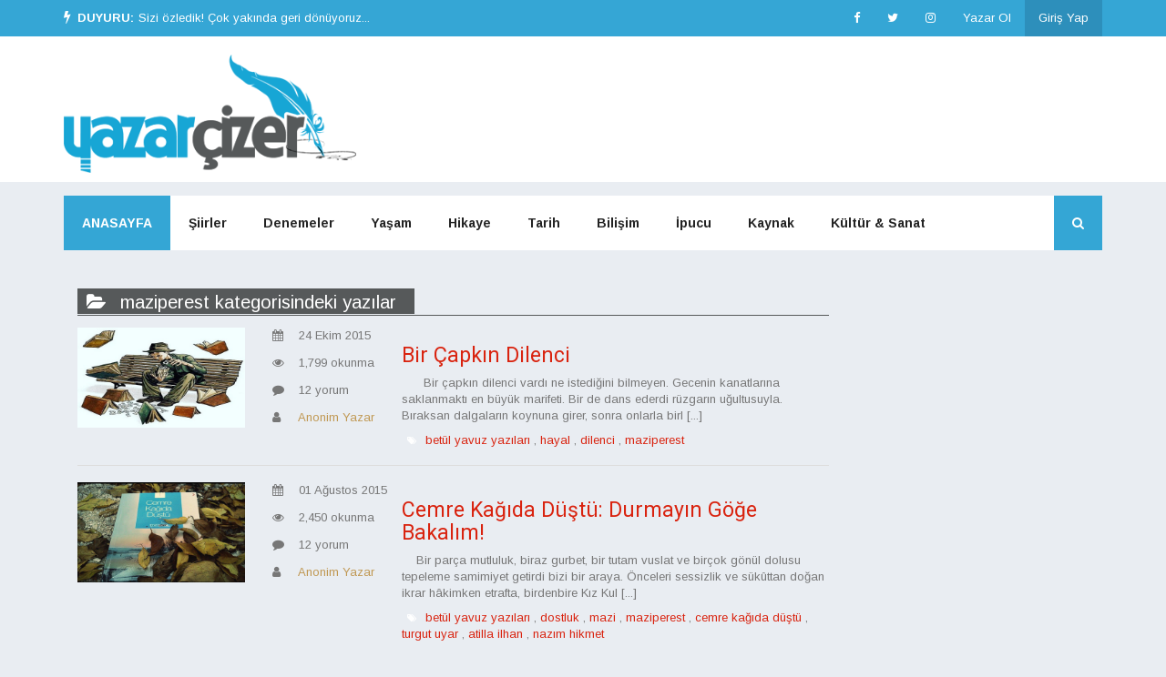

--- FILE ---
content_type: text/html; charset=utf-8
request_url: https://www.google.com/recaptcha/api2/aframe
body_size: 266
content:
<!DOCTYPE HTML><html><head><meta http-equiv="content-type" content="text/html; charset=UTF-8"></head><body><script nonce="YJ5HqNVoQ937ilKnVbdRuQ">/** Anti-fraud and anti-abuse applications only. See google.com/recaptcha */ try{var clients={'sodar':'https://pagead2.googlesyndication.com/pagead/sodar?'};window.addEventListener("message",function(a){try{if(a.source===window.parent){var b=JSON.parse(a.data);var c=clients[b['id']];if(c){var d=document.createElement('img');d.src=c+b['params']+'&rc='+(localStorage.getItem("rc::a")?sessionStorage.getItem("rc::b"):"");window.document.body.appendChild(d);sessionStorage.setItem("rc::e",parseInt(sessionStorage.getItem("rc::e")||0)+1);localStorage.setItem("rc::h",'1769093301767');}}}catch(b){}});window.parent.postMessage("_grecaptcha_ready", "*");}catch(b){}</script></body></html>